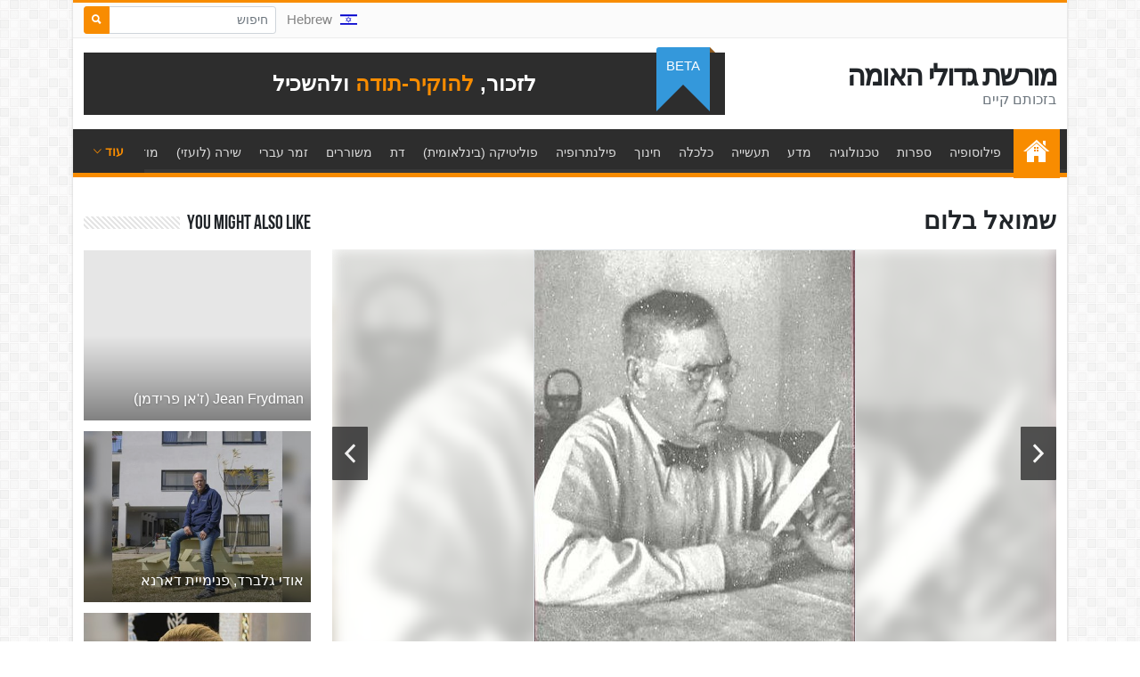

--- FILE ---
content_type: text/html; charset=UTF-8
request_url: https://moreshet.com/he/%d7%a9%d7%9e%d7%95%d7%90%d7%9c-%d7%91%d7%9c%d7%95%d7%9d
body_size: 8714
content:
<!doctype html>
<html lang="he" dir="rtl">
	<head>
		<meta charset="utf-8">
		<title>שמואל בלום | מורשת גדולי האומה</title><meta name="twitter:title" content="שמואל בלום | מורשת גדולי האומה"><meta property="og:title" content="שמואל בלום | מורשת גדולי האומה"><meta name="description" content="לזכור, להוקיר-תודה ולהשכיל"><meta name="twitter:description" content="לזכור, להוקיר-תודה ולהשכיל"><meta property="og:description" content="לזכור, להוקיר-תודה ולהשכיל"><meta property="og:site_name" content="מורשת גדולי האומה"><meta property="og:image" content="http://moreshet.com/images/22/02/ru-1enzztbmbeb121.jpg"><meta name="twitter:image" content="http://moreshet.com/images/22/02/ru-1enzztbmbeb121.jpg">		<meta name="viewport" content="width=device-width, initial-scale=1, shrink-to-fit=no">
				<link rel="stylesheet" href="https://cdn.jsdelivr.net/npm/bootstrap@5.1.3/dist/css/bootstrap.rtl.min.css" integrity="sha384-+qdLaIRZfNu4cVPK/PxJJEy0B0f3Ugv8i482AKY7gwXwhaCroABd086ybrVKTa0q" crossorigin="anonymous">
				<link rel="stylesheet" href="/vendor/ionicons/css/ionicons.min.css">
		<link rel="stylesheet" href="/vendor/socicon/style.min.css">
		<link rel="stylesheet" href="/vendor/swiper/css/swiper.min.css">
		<link rel="stylesheet" href="/vendor/flags/flags.css?n=2">
		<link rel="preconnect" href="https://fonts.googleapis.com">
		<link rel="preconnect" href="https://fonts.gstatic.com" crossorigin>
		<link href="https://fonts.googleapis.com/css2?family=DM+Serif+Display&display=swap" rel="stylesheet">
		<link rel="stylesheet" href="/vendor/lity/lity.min.css">
		<link rel="stylesheet" href="/vendor/lightslider/css/lightslider.css">
		<link rel="stylesheet" href="/vendor/slick/slick.css">
		<link rel="stylesheet" href="/vendor/slick/slick-theme.css">
		<link rel="stylesheet" href="/vendor/summernote/summernote-bs4.css">
		<link rel="stylesheet" href="/vendor/animate/animate.min.css">
		<link rel="stylesheet" href="/css/app.css?v=63">
		<link rel="stylesheet" href="/css/site.css?v=63">
		<link rel="stylesheet" href="/css/0/site.css?v=63">
		<link rel="stylesheet" href="/css/rtl.css?v=63">	</head>
	<body class="body-view">
		<div id="maincontainer" class="container">
			<div id="site-wrap">
				<header>
					<div id="topnav">
						<div class="d-none d-lg-flex h-100">
							
															
							<div class="ms-auto dropdown align-self-center me-2"><a href="#" class="text-decoration-none topnav fs--1" data-bs-toggle="dropdown"><span class="flag-icon flag-icon-he me-2"></span>Hebrew</a><ul class="dropdown-menu dropdown-menu-end"><li><a class="dropdown-item" href="/en/"><span class="flag-icon flag-icon-en me-2"></span>English</a></li></ul></a></div>							
														<div class="py-1">
								<form action="search">
									<div class="input-group input-group-sm">
										<input type="text" name="text" value="" class="form-control" placeholder="חיפוש" required>
										<button class="btn btn-primary"><i class="ion-search"></i></button>
									</div>
								</form>
							</div>
													</div>
						
						<div class="row d-lg-none align-items-center text-center h-100 fs--3">
														<a href="#" class="col text-decoration-none topnav text-dark text-uppercase" data-click="sidemenu" data-target="#sidecategories">קטיגוריות</a>
														<div class="col py-1">
								<form action="search" class="m-0">
									<div class="input-group input-group-sm">
										<input type="text" name="text" value="" class="form-control" placeholder="חיפוש" required>
										<button class="btn btn-primary"><i class="ion-search"></i></button>
									</div>
								</form>
							</div>
																					<div class="col dropdown"><a href="#" class="text-decoration-none topnav text-uppercase" data-bs-toggle="dropdown"><span class="flag-icon flag-icon-he me-2"></span>Hebrew</a><ul class="dropdown-menu dropdown-menu-end"><li><a class="dropdown-item" href="/"><span class="flag-icon flag-icon-he me-2"></span>Hebrew (עִבְרִית)</a></li><li><a class="dropdown-item" href="/en/"><span class="flag-icon flag-icon-en me-2"></span>English (English)</a></li></ul></a></div>						</div>
					</div>
					
					<div class="row gx-0 align-items-center py-3">
						<div class="col-lg-4">
							<div class="pb-3 pb-lg-0 px-2 mx-1 text-center text-lg-start position-relative">
								<div class="line-sm"><a href="./" class="text-dark decoration-none fw-bold logotext">מורשת גדולי האומה</a><div class="text-secondary">בזכותם קיים</div></div>							</div>
						</div>
						<div class="col-lg-8">
							<div class="px-2 mx-1 position-relative">
								<div class="banner">לזכור, <span>להוקיר-תודה</span> ולהשכיל</div>
								<div class="ribbon2 fs--1 text-uppercase">beta</div>							</div>
						</div>
					</div>
				
					<div id="mainnav">
						<ul class="list-unstyled overflow-hidden">
							<li class="home-link"><a href="./">עמוד הבית</a></li>
							<li><a href="/פילוסופיה">פילוסופיה</a></li><li><a href="/ספרות">ספרות</a></li><li><a href="/טכנולוגיה">טכנולוגיה</a></li><li><a href="/מדע">מדע</a></li><li><a href="/תעשייה">תעשייה</a></li><li><a href="/כלכלה">כלכלה</a></li><li><a href="/חינוך">חינוך</a></li><li><a href="/פילנתרופיה">פילנתרופיה</a></li><li><a href="/פוליטיקה-בינלאומית">פוליטיקה (בינלאומית)</a></li><li><a href="/דת">דת</a></li><li><a href="/פואטיקה">משוררים</a></li><li><a href="/זמר-עברי">זמר עברי</a></li><li><a href="/שירה-לועזי">שירה (לועזי)</a></li><li><a href="/מוזיקה-קלאסית">מוזיקה קלאסית</a></li><li><a href="/מחול">מחול</a></li><li><a href="/פוליטיקה">פוליטיקה</a></li><li><a href="/צדק">צדק</a></li><li><a href="/משפט">משפט</a></li><li><a href="/קולנוע-עברית">קולנוע (עברית)</a></li><li><a href="/קולנוע-לועזית">קולנוע (לועזית)</a></li><li><a href="/מודיעין">מודיעין</a></li><li><a href="/ביטחון">ביטחון</a></li><li><a href="/צבא">צבא</a></li><li><a href="/ציור-ופיסול">ציור ופיסול</a></li><li><a href="/אקטיביזם-חברתי">אקטיביזם חברתי</a></li><li><a href="/תיאטרון">תיאטרון</a></li><li><a href="/עיתונות">עיתונות</a></li><li><a href="/עיתונים-שבועונים-וירחונים">עיתונים שבועונים וירחונים</a></li><li><a href="/ארגונים">ארגונים</a></li><li><a href="/רפואה">רפואה</a></li><li><a href="/יחסי-ציבור">יחסי ציבור</a></li><li><a href="/בנקאים">בנקאים</a></li><li><a href="/ציונות">ציונות</a></li><li><a href="/תקשורת">תקשורת</a></li><li><a href="/רדיו">רדיו</a></li><li><a href="/טלויזיה">טלויזיה</a></li><li><a href="/ממציאים">ממציאים</a></li><li><a href="/מחתרות">מחתרות</a></li><li><a href="/טייקונים">טייקונים</a></li><li><a href="/ספרות-בינלאומית">ספרות בינלאומית</a></li><li><a href="/סרטים-ומחזות">סרטים ומחזות</a></li><li><a href="/wcdfkn-משטרה">משטרה</a></li><li><a href="/אופנה">אופנה</a></li><li><a href="/ספורט">ספורט</a></li><li><a href="/סאטירה-ובידור">סאטירה ובידור</a></li><li><a href="/משטרה">עובדי ציבור</a></li><li><a href="/קולינריה">קולינריה</a></li><li><a href="/אדריכלות">אדריכלות</a></li><li><a href="/מנהלים-ואנשי-עסקים">מנהלים ואנשי עסקים</a></li><li><a href="/wcdfmn-זוכי-פרס-נובל">זוכי פרס נובל</a></li><li><a href="/לא-יהודים">לא יהודים</a></li><li><a href="/חיי-לילה">חיי לילה</a></li><li><a href="/תוכניות-טלוויזיה">תוכניות טלוויזיה</a></li><li><a href="/מוסדות">מוסדות</a></li><li><a href="/חלל">חלל</a></li><li><a href="/היסטוריונים">היסטוריונים</a></li><li><a href="/מורשת-העם-היהודי-ומדינת-היהודים">מורשת העם היהודי ומדינת היהודים</a></li><li><a href="/אתר-מורשת">אתר מורשת</a></li>						</ul>
						<a id="mainnavtoggler" href="#" data-click="togglenav">
							<span class="showmore">עוד <i class="ion-ios-arrow-down"></i></span>
							<span class="showless">פחות <i class="ion-ios-arrow-up"></i></span>
						</a>
					</div>
					
				</header>
				
				<div id="main">
					<div class="row">
	<div class="col-lg-8 col-xl-9 py-4">
		
		<h1 class="h3 fw-bold py-2">שמואל בלום</h1>
		<div class="pb-3"><ul id="artgallery" class="gallery list-unstyled cS-hidden"><li data-thumb="/images/22/02/ru-1enzztbmbeb121_t.jpg"><div class="ratio ratio-16x9"><div class="gallerybg blury" style="background-image: url(/images/22/02/ru-1enzztbmbeb121.jpg)"></div><div><a href="/images/22/02/ru-1enzztbmbeb121.jpg" class="d-flex w-100 h-100 text-center" data-lity><img src="/images/22/02/ru-1enzztbmbeb121.jpg" class="img-fluid mh-100 mx-auto border" alt="שמואל בלום - moreshet.com"></a></div></div></li><li data-thumb="/images/22/02/ru-2enzztbmbeb837_t.jpg"><div class="ratio ratio-16x9"><div class="gallerybg blury" style="background-image: url(/images/22/02/ru-2enzztbmbeb837.jpg)"></div><div><a href="/images/22/02/ru-2enzztbmbeb837.jpg" class="d-flex w-100 h-100 text-center" data-lity><img src="/images/22/02/ru-2enzztbmbeb837.jpg" class="img-fluid mh-100 mx-auto border" alt="שמואל בלום - moreshet.com"></a></div></div></li><li data-thumb="/images/22/02/ru-3enzztbmbeb179_t.jpg"><div class="ratio ratio-16x9"><div class="gallerybg blury" style="background-image: url(/images/22/02/ru-3enzztbmbeb179.jpg)"></div><div><a href="/images/22/02/ru-3enzztbmbeb179.jpg" class="d-flex w-100 h-100 text-center" data-lity><img src="/images/22/02/ru-3enzztbmbeb179.jpg" class="img-fluid mh-100 mx-auto border" alt="שמואל בלום - moreshet.com"></a></div></div></li><li data-thumb="/images/22/02/ru-4enzztbmbeb96_t.jpg"><div class="ratio ratio-16x9"><div class="gallerybg blury" style="background-image: url(/images/22/02/ru-4enzztbmbeb96.jpg)"></div><div><a href="/images/22/02/ru-4enzztbmbeb96.jpg" class="d-flex w-100 h-100 text-center" data-lity><img src="/images/22/02/ru-4enzztbmbeb96.jpg" class="img-fluid mh-100 mx-auto border" alt="שמואל בלום - moreshet.com"></a></div></div></li><li data-thumb="/images/22/02/ru-5enzztbmbeb403_t.jpg"><div class="ratio ratio-16x9"><div class="gallerybg blury" style="background-image: url(/images/22/02/ru-5enzztbmbeb403.jpg)"></div><div><a href="/images/22/02/ru-5enzztbmbeb403.jpg" class="d-flex w-100 h-100 text-center" data-lity><img src="/images/22/02/ru-5enzztbmbeb403.jpg" class="img-fluid mh-100 mx-auto border" alt="שמואל בלום - moreshet.com"></a></div></div></li></ul></div>		
				
		<div>
			<p class="fs-5 fw-600">שמואל (סם) שמעון בלום (באנגלית: Samuel S. Bloom‏; 25 בדצמבר 1860, וילקומיר, ליטא – 10 באוקטובר 1941, י&quot;ח באלול ה&#039;תש&quot;א, תל אביב, ארץ ישראל) היה איש ציבור יהודי, נדבן ציוני, מראשי הקונגרס היהודי האמריקאי, תעשיין וממציא. ממקימי &#039;אוהל שם&#039; ומפרנסי תל אביב.</p><div class="pb-3"><div class="pb-1" style="direction: ltr"><a href="/en/samuel-s-bloom"><span class="flag-icon flag-icon-en mx-2"></span>Samuel S. Bloom</a></div></div>		</div>
		<div class="pt-3 border-top"><h5>ילדות והגירה לאמריקה</h5>
<p>נולד בעיירה וילקומיר (הנקראת כיום אוקמרגה) שבליטא לרב נחום בלום, ראש ישיבה בווילקומיר, וקיבל חינוך יהודי אורתודוקסי בחדר ובישיבות בליטא. בבחרותו עסק בצריפת זהב. בשנת 1882, לאחר שהתייתם מאביו ושירת בצבא הרוסי, היגר לארצות הברית, שם פיתח המצאות מגוונות בתחום השיניים התותבות. בלום הקים בפילדלפיה מפעלים ליצור שיניים תותבות ועשה הון רב. הוא אף זכה להוקרה על פועלו מנשיא ארצות הברית דאז וודרו וילסון.</p>

<p>בלום השתתף כציר קבוע בקונגרס הציוני (החל מהקונגרס השני בשנת 1898) ושימש כיו"ר הוועד היהודי לסיוע בפילדלפיה בזמן במלחמת העולם הראשונה. היה מראשי הקונגרס היהודי האמריקאי, ולאחר הקרע בהסתדרות הציונית באמריקה השתייך לסיעתו של השופט לואי ברנדייס.</p>

<h5>בארץ ישראל</h5>
<p>בלום ביקר לראשונה בארץ ישראל בשנת 1909 יחד עם קבוצת ציונים אמריקאים. במהלך הביקור הפגיש אותו מנחם שינקין עם הפרופ' בוריס שץ, שניסה לשכנע אותו להעתיק את מפעל השיניים התותבות שבבעלותו לארץ ישראל. בעקבות לחציו של שץ הגיע בלום לארץ ישראל ב-1914 במטרה לבדוק האם העתקת המפעל אפשרית; שץ הקצה לו חדר בבנין בצלאל בירושלים בו ניסה בלום לבדוק את התאמת המים בארץ ליצור השיניים, משהצליחו הניסויים הוחלט להעתיק את בית החרושת לארץ ישראל. בלום התלבט רבות היכן להקים את המפעל והמועמדות המובילות היו חיפה ותל אביב. ב-1924 נפגש בפילדלפיה עם ראש העיר מאיר דיזנגוף ששכנע אותו להקים את המפעל בתל אביב.</p>

<p>בשנת 1926 עלה בלום באופן סופי והקים בתל אביב את בית החרושת הראשון לייצור שיניים תותבות שנקרא "החברה האמריקאית לשיני חרסינה בע"מ". אריה שנקר קידם את בואו של בלום בקריאה: "טוב לדעת שהתעשייה האמריקאית איתנו". בית החרושת הווה מקור פרנסה חשוב ביישוב העברי ובשיאו העסיק למעלה מ-200 עובדים יהודים. עיקר תוצרתו של המפעל כוון לייצוא לחו"ל. מבנה המפעל הוקם תחילה ברחוב המגיד ומאוחר יותר עבר למבנה ליד נחלת יצחק על סף נחל איילון. היה זה מקרה יוצא דופן שיהודי בעל אמצעים מארצות הברית משקיע בעסק תעשייתי בארץ.</p>

<p>בעקבות הסכם אוטווה (1932) שקבעו "העדפה אימפריאלית" למושבות האימפריה הבריטית, ומאחר ופלשתינה-א"י הייתה תחת המנדט הבריטי מטעם חבר הלאומים ולא מושבת כתר (דומיניון) - נקבע מכס בשיעור גבוה על תוצרת המפעל. בעקבות כך הקים בלום מפעל נוסף בקפריסין (בניהולו של חתנו רחביה אדיבי) והמשיך את פעילות המפעל בתל אביב ליצוא אל שווקים חדשים מחוץ לאימפריה הבריטית.</p>

<p>בלום נתן את ברכתו ואישורו לארגון ההגנה להשתמש במתקני בתי החרושת שלו לצורכי התעש של הארגון במחתרת.</p>

<p>בלום היה דמות חשובה בחיי הציבור בתל אביב, הירבה לתרום למוסדות התרבות שלה ואסף אומנות מקומית, ובפרט את עבודותיו של הצייר הישראלי-אמריקאי אריה לובין איתו קשר קשרי ידידות. הוא נמנה עם באי ביתו של המשורר חיים נחמן ביאליק, ותמך כלכלית בהוצאת הספרים דביר שביאליק היה הרוח החיה בה ומכתיב דרכה.
בשנת 1928 החליט בלום לתרום את המגרש הגדול שבבעלותו, ברחוב בלפור בתל אביב, לטובת הקמת בניין שייקרא "אהל שם" לכבוד יובל השישים של ביאליק. בלום תרם גם את עלות בניית הבניין. 
בתיאטרון "אוהל שם" נערכו מדי שבת מסורת "עונג שבת" - מפגשי תרבות של אמנים וסופרים שהפכו למסורת בתל אביב. על חזונו של בלום ל"אוהל שם" כתב ביאליק:</p>

<p>ההקדשה של מר בלום מצטיינת ברצינות ובכובד הראש שהיא כתובה בה, ועושה רושם כצוואה. צוואה יפה היא זו, וברטט לב שמעתיה. כך היו נוהגים לצוות אחריהם אבותינו הראשונים והטובים. הצוואה נכתבה מתוך צלילות הדעת וכוונה טהורה. הכל צפוי ומחושב בה עד לפרטי-פרטים, וניכר שהאיש השקיע שם מיטב רצונו ושאיפתו. רבים יקנאו בו, במר בלום, כי לא רבים זוכים לכך. מתוך כתב-ההקדש ברור, שכוונת הנדבן הייתה להקדיש את הבית לתרבות, ספרות וכו', הנכללות כולן במושג "תורה", תורה זו שהיא למעלה מן הזמנים ומן המפלגות והיא לישראל הר. בכתב-ההקדש נאמר "להרבצת תורה וחכמה מן המקורות הראשונים ועד דורנו", ויש להתפלא כיצד יהודי סתם, סוחר פשוט, ידע לכלול את כל מה שיש במושג "תורה", שאין בה חלקים וגבולים והיא מאחדת את כל הנגודים. לתורה זו, שהיא עצמה שלום ואמת ומטילה שלום בין ישראל לאביהם שבשמים ובין אדם לחברו – נתכוון הנדבן. את הבית הזה הקדיש לחברת "עונג שבת" לשם קידוש מיוחד של יום השבת.</p>

<p>מסוף שנות ה-30 ועד להקמת היכל התרבות היה אולם "אוהל שם" משכנה הקבוע של התזמורת הארץ-ישראלית והתזמורת הפילהרמונית הישראלית. משנת 2010 משמש הבניין את תיאטרון אורנה פורת.</p>

<h5>גאולת אדמות בארץ ישראל</h5>
<p>בנוסף להקמת "אוהל שם" הרבה בלום לרכוש קרקעות בארץ ישראל ונטע בהן פרדסים; רבים מהם על פי המלצתו של גואל הקרקעות יהושע חנקין). כך רכש למשל את האדמות בהם שוכנת היום אבן יהודה וחלק מאדמות כרכור, קדימה-צורן ובני ברק. בלום היה מייסדי בית החולים הראשון לחולי נפש בת"א, תרם תרומה נכבדה להקמת מעון לילדים עזובים בת"א, לבית הספר הריאלי בחיפה, ולבית הכנסת הגדול בתל אביב. היה חבר חבר המועצה הארצית של "בני בנימין", וממקימי החברה הארץ-ישראלית לביטוח כללי.</p>

<h5>מותו ומשפחתו</h5>
<p>שמואל בלום נפטר בביתו ברחוב מלצ'ט בתל אביב בסתיו 1941, ונקבר בבית הקברות הישן ברחוב טרומפלדור. אשתו הראשונה ואם ילדיו רבקה בתו של המורה אפרים פישל שטרן אשתו השנייה מרים בתו של ד"ר רודולף זק"ש. הניח אחריו שני בנים: נתן וליאון ממשיכו בתעשייה, וארבע בנות: מלי אשת יוסף כהן, חיה אשת הרב הקונסרבטיבי ד"ר שלום צבי דוידוביץ, לינה אשת התעשיין רחביה אדיבי (פיינשטיין) (לימים ראש עיריית אשקלון), ורוזה אשת העו"ד רפאל מני (בנו של השופט מלכיאל מני). בין ניניו נמנים הזמר דני מסנג והמשורר עמיחי חסון.</p></div>
		
		<ul class="pt-3 mt-3 border-top"><li><a href="https://he.wikipedia.org/wiki/%D7%A9%D7%9E%D7%95%D7%90%D7%9C_%D7%91%D7%9C%D7%95%D7%9D" target="_blank">שמואל בלום</a><div class="fs--1"></div><div class="fs--1 text-success">he.wikipedia.org</div></li></ul><div class="row py-3"></div><div class="pb-3 d-md-flex"><div class="pb-1 pe-md-3"><a href="improve?source=ghortr"><i class="ion-ios-paper-outline fs-5 icon-fw me-1 align-middle text-dark"></i>Help us improve</a></div><div class="pb-1 pe-md-3"><a href="suggest?source=ghortr"><i class="ion-ios-compose-outline fs-5 icon-fw me-1 align-middle text-dark"></i>Suggest new item</a></div><div class="pb-1"><a href="contact?source=ghortr"><i class="ion-ios-email-outline fs-5 icon-fw me-1 align-middle text-dark"></i>Contact Us</a></div></div>		<div class="d-none">
			<hr>
			<div class="fw-bold py-3 text-uppercase">Reviews (0)</div>
			<div class="pb-4 text-secondary">No reviews yet.</div>			<div class="py-3">
				<a href="message?comment=ghortr" class="btn btn-primary d-block d-md-inline-block rounded-pill btn-xxl">Write Review</a>
			</div>
		</div>
	</div>
	<div class="col-lg-4 col-xl-3 py-4">
		<div><div class="cat-title"><h3><span class="d-inline-block pe-2 text-dark decoration-none bg-white">You might also like</span></h3></div><div class="side-list pt-1"><div class=" my-1 pb-2"><div class="alt2 position-relative"><div class="ratio ratio-4x3"><a href="/jean-frydman-ז-אן-פרידמן" class="alt2-in d-block"></a></div><div class="alt2-title line-sm"><a href="/jean-frydman-ז-אן-פרידמן" class="d-block py-3 px-2 text-white decoration-none">Jean Frydman (ז&#039;אן פרידמן)</a></div></div></div><div class=" my-1 pb-2"><div class="alt2 position-relative"><div class="ratio ratio-4x3"><a href="/אודי-גלברד-פנימיית-דארנא" class="alt2-in d-block"><img src="/images/22/04/ru-1envpebrkbp521_t.jpg" class="img-fluid" alt="אודי גלברד, פנימיית דארנא - moreshet.com"></a></div><div class="alt2-title line-sm"><a href="/אודי-גלברד-פנימיית-דארנא" class="d-block py-3 px-2 text-white decoration-none">אודי גלברד, פנימיית דארנא</a></div></div></div><div class=" my-1 pb-2"><div class="alt2 position-relative"><div class="ratio ratio-4x3"><a href="/מיכל-הרצוג" class="alt2-in d-block"><img src="/images/22/05/ru-1envtmkmnvp139_t.jpg" class="img-fluid" alt="מיכל הרצוג - moreshet.com"></a></div><div class="alt2-title line-sm"><a href="/מיכל-הרצוג" class="d-block py-3 px-2 text-white decoration-none">מיכל הרצוג</a></div></div></div><div class=" my-1 pb-2"><div class="alt2 position-relative"><div class="ratio ratio-4x3"><a href="/אופירה-נבון" class="alt2-in d-block"><img src="/images/22/05/ru-1envtmkkpmn917_t.jpg" class="img-fluid" alt="אופירה נבון - moreshet.com"></a></div><div class="alt2-title line-sm"><a href="/אופירה-נבון" class="d-block py-3 px-2 text-white decoration-none">אופירה נבון</a></div></div></div><div class=" my-1 pb-2"><div class="alt2 position-relative"><div class="ratio ratio-4x3"><a href="https://www.youtube.com/watch?v=VU64BfSsXII&amp;autoplay=1&amp;rel=0" data-lity class="alt2-in d-block play-video"><img src="/images/22/06/VU64BfSsXII_t.jpg" class="img-fluid" alt="נחמיה וילהלם - moreshet.com"></a></div><div class="alt2-title line-sm"><a href="/נחמיה-וילהלם" class="d-block py-3 px-2 text-white decoration-none">נחמיה וילהלם</a></div></div></div></div></div>	</div>
</div>				</div>
				<footer class="mt-5 px-3">
					<div class="fs--1">
						<div class="row py-5">
							<div class="col-lg-8 pb-4">
								<div class="fs--2 text-uppercase font-weight-semibold text-white footer-title">אודות</div>
								<div class="row row row-cols-1 row-cols-md-2 gx-2">
									<div class="col pt-3"><div class="ratio ratio-16x9"><a href="https://www.youtube.com/watch?v=T--e_tUvdkw&autoplay=1&rel=0" style="background-image: url(/images/22/02/T--e_tUvdkw.jpg)" class="play-video bg-cover" target="_blank" data-lity></a></div></div><div class="col pt-3"><div class="lines-3 fs-6"><p>אתר מורשת מתעד את מורשתם של גדולי האומה בתחומים השונים מההיסטוריה ועד להווה של העם היהודי, במדינת ישראל ובתפוצות, שהביאו אותנו עד הלום.</p>
</div><div class="py-2"><a href="about" class="fs--2 text-uppercase">קרא עוד</a></div></div>								</div>
							</div>
							<div class="col-lg-4 pb-4">
								<div class="fs--2 text-uppercase font-weight-semibold text-white footer-title">ניווט</div>
								<ul class="list-unstyled mb-0 pt-3">
									<li><a href="./">עמוד הבית</a></li>
									<li><a href="about">אודות</a></li>
																		<li><a href="contact">Contact Us</a></li>
																										</ul>
								
															</div>
							
						</div>
					</div>
				</footer>
				<div class="footer-bottom py-2 px-3 fs--2 text-white text-start">
					<div style="direction: ltr;">
						&copy;1998-2026 אתר המורשת, בבעלות של עם ישראל כולו					</div>
				</div>
			</div>
		</div>
		
		<div id="sidecategories" class="side-panel position-fixed top-0 start-0 end-0 bottom-0 bg-white border">
			<div class="p-3 h-100 w-100 scroll-touch border-top">
				<div class="row gx-2 py-3">
					<div class="col-6 pb-2"><a href="/פילוסופיה" class="text-dark decoration-none">פילוסופיה</a></div><div class="col-6 pb-2"><a href="/ספרות" class="text-dark decoration-none">ספרות</a></div><div class="col-6 pb-2"><a href="/טכנולוגיה" class="text-dark decoration-none">טכנולוגיה</a></div><div class="col-6 pb-2"><a href="/מדע" class="text-dark decoration-none">מדע</a></div><div class="col-6 pb-2"><a href="/תעשייה" class="text-dark decoration-none">תעשייה</a></div><div class="col-6 pb-2"><a href="/כלכלה" class="text-dark decoration-none">כלכלה</a></div><div class="col-6 pb-2"><a href="/חינוך" class="text-dark decoration-none">חינוך</a></div><div class="col-6 pb-2"><a href="/פילנתרופיה" class="text-dark decoration-none">פילנתרופיה</a></div><div class="col-6 pb-2"><a href="/פוליטיקה-בינלאומית" class="text-dark decoration-none">פוליטיקה (בינלאומית)</a></div><div class="col-6 pb-2"><a href="/דת" class="text-dark decoration-none">דת</a></div><div class="col-6 pb-2"><a href="/פואטיקה" class="text-dark decoration-none">משוררים</a></div><div class="col-6 pb-2"><a href="/זמר-עברי" class="text-dark decoration-none">זמר עברי</a></div><div class="col-6 pb-2"><a href="/שירה-לועזי" class="text-dark decoration-none">שירה (לועזי)</a></div><div class="col-6 pb-2"><a href="/מוזיקה-קלאסית" class="text-dark decoration-none">מוזיקה קלאסית</a></div><div class="col-6 pb-2"><a href="/מחול" class="text-dark decoration-none">מחול</a></div><div class="col-6 pb-2"><a href="/פוליטיקה" class="text-dark decoration-none">פוליטיקה</a></div><div class="col-6 pb-2"><a href="/צדק" class="text-dark decoration-none">צדק</a></div><div class="col-6 pb-2"><a href="/משפט" class="text-dark decoration-none">משפט</a></div><div class="col-6 pb-2"><a href="/קולנוע-עברית" class="text-dark decoration-none">קולנוע (עברית)</a></div><div class="col-6 pb-2"><a href="/קולנוע-לועזית" class="text-dark decoration-none">קולנוע (לועזית)</a></div><div class="col-6 pb-2"><a href="/מודיעין" class="text-dark decoration-none">מודיעין</a></div><div class="col-6 pb-2"><a href="/ביטחון" class="text-dark decoration-none">ביטחון</a></div><div class="col-6 pb-2"><a href="/צבא" class="text-dark decoration-none">צבא</a></div><div class="col-6 pb-2"><a href="/ציור-ופיסול" class="text-dark decoration-none">ציור ופיסול</a></div><div class="col-6 pb-2"><a href="/אקטיביזם-חברתי" class="text-dark decoration-none">אקטיביזם חברתי</a></div><div class="col-6 pb-2"><a href="/תיאטרון" class="text-dark decoration-none">תיאטרון</a></div><div class="col-6 pb-2"><a href="/עיתונות" class="text-dark decoration-none">עיתונות</a></div><div class="col-6 pb-2"><a href="/עיתונים-שבועונים-וירחונים" class="text-dark decoration-none">עיתונים שבועונים וירחונים</a></div><div class="col-6 pb-2"><a href="/ארגונים" class="text-dark decoration-none">ארגונים</a></div><div class="col-6 pb-2"><a href="/רפואה" class="text-dark decoration-none">רפואה</a></div><div class="col-6 pb-2"><a href="/יחסי-ציבור" class="text-dark decoration-none">יחסי ציבור</a></div><div class="col-6 pb-2"><a href="/בנקאים" class="text-dark decoration-none">בנקאים</a></div><div class="col-6 pb-2"><a href="/ציונות" class="text-dark decoration-none">ציונות</a></div><div class="col-6 pb-2"><a href="/תקשורת" class="text-dark decoration-none">תקשורת</a></div><div class="col-6 pb-2"><a href="/רדיו" class="text-dark decoration-none">רדיו</a></div><div class="col-6 pb-2"><a href="/טלויזיה" class="text-dark decoration-none">טלויזיה</a></div><div class="col-6 pb-2"><a href="/ממציאים" class="text-dark decoration-none">ממציאים</a></div><div class="col-6 pb-2"><a href="/מחתרות" class="text-dark decoration-none">מחתרות</a></div><div class="col-6 pb-2"><a href="/טייקונים" class="text-dark decoration-none">טייקונים</a></div><div class="col-6 pb-2"><a href="/ספרות-בינלאומית" class="text-dark decoration-none">ספרות בינלאומית</a></div><div class="col-6 pb-2"><a href="/סרטים-ומחזות" class="text-dark decoration-none">סרטים ומחזות</a></div><div class="col-6 pb-2"><a href="/wcdfkn-משטרה" class="text-dark decoration-none">משטרה</a></div><div class="col-6 pb-2"><a href="/אופנה" class="text-dark decoration-none">אופנה</a></div><div class="col-6 pb-2"><a href="/ספורט" class="text-dark decoration-none">ספורט</a></div><div class="col-6 pb-2"><a href="/סאטירה-ובידור" class="text-dark decoration-none">סאטירה ובידור</a></div><div class="col-6 pb-2"><a href="/משטרה" class="text-dark decoration-none">עובדי ציבור</a></div><div class="col-6 pb-2"><a href="/קולינריה" class="text-dark decoration-none">קולינריה</a></div><div class="col-6 pb-2"><a href="/אדריכלות" class="text-dark decoration-none">אדריכלות</a></div><div class="col-6 pb-2"><a href="/מנהלים-ואנשי-עסקים" class="text-dark decoration-none">מנהלים ואנשי עסקים</a></div><div class="col-6 pb-2"><a href="/wcdfmn-זוכי-פרס-נובל" class="text-dark decoration-none">זוכי פרס נובל</a></div><div class="col-6 pb-2"><a href="/לא-יהודים" class="text-dark decoration-none">לא יהודים</a></div><div class="col-6 pb-2"><a href="/חיי-לילה" class="text-dark decoration-none">חיי לילה</a></div><div class="col-6 pb-2"><a href="/תוכניות-טלוויזיה" class="text-dark decoration-none">תוכניות טלוויזיה</a></div><div class="col-6 pb-2"><a href="/מוסדות" class="text-dark decoration-none">מוסדות</a></div><div class="col-6 pb-2"><a href="/חלל" class="text-dark decoration-none">חלל</a></div><div class="col-6 pb-2"><a href="/היסטוריונים" class="text-dark decoration-none">היסטוריונים</a></div><div class="col-6 pb-2"><a href="/מורשת-העם-היהודי-ומדינת-היהודים" class="text-dark decoration-none">מורשת העם היהודי ומדינת היהודים</a></div><div class="col-6 pb-2"><a href="/אתר-מורשת" class="text-dark decoration-none">אתר מורשת</a></div>				</div>
			</div>
			<a href="#" class="position-absolute top-0 end-0 text-dark fs-1 py-1 px-3 mx-2" data-click="closeside"><i class="ion-android-close"></i></a>
		</div>
		
				
		<a href="#" id="totop" class="text-white decoration-none" data-click="gototop"><i class="ion-ios-arrow-up"></i></a>
		
		<div id="radioplayer" class="d-none">
			<div class="container text-white">
				<div class="d-flex align-items-center">
					<button id="audioplaybutton" type="button" class="btn text-white fs-4" data-click="toggleaudio"><i id="audioplayicon" class="ion-play"></i></button>
					<div class="flex-grow-1 overflow-hidden">
						<div id="audiotitle" class="text-truncate fs--1"></div>
					</div>
					<div id="audiotime" class="fs--1 px-2">0:00</div>
					<button type="button" data-click="closeaudio" class="btn text-white ion-android-close fs-4"></button>
				</div>
			</div>
		</div>
		
		<script src="https://cdn.jsdelivr.net/npm/bootstrap@5.1.3/dist/js/bootstrap.bundle.min.js" integrity="sha384-ka7Sk0Gln4gmtz2MlQnikT1wXgYsOg+OMhuP+IlRH9sENBO0LRn5q+8nbTov4+1p" crossorigin="anonymous"></script>
		<script src="/vendor/jquery-3.4.1.min.js"></script>
		<script src="/vendor/isotope/imagesloaded.pkgd.min.js"></script>
		<script src="/vendor/isotope/isotope.pkgd.min.js"></script>
		<script src="/vendor/lity/lity.fix.js"></script>
		<script src="/vendor/swiper/js/swiper.min.js"></script>
		<script src="/vendor/lightslider/js/lightslider.js"></script>
		<script src="/vendor/slick/slick.min.js"></script>
		<script src="/vendor/summernote/summernote-bs4.js"></script>
		<script src="/vendor/draggable/jquery-ui.min.js"></script>
		<script src="/vendor/draggable/jquery.ui.touch-punch.min.js"></script>
		<script type="text/javascript" src="/js/md5.js"></script>
		<script type="text/javascript" src="/js/createad.js?v=63"></script>
		<script src="/js/app.js?v=63"></script>
		<script src="/js/site.js?v=63"></script>
			</body>
</html>


--- FILE ---
content_type: text/css
request_url: https://moreshet.com/css/app.css?v=63
body_size: 2641
content:
.fs--1 {
	font-size: .925rem;
}
.fs--2 {
	font-size: .875rem;
}
.fs--3 {
	font-size: .825rem;
}
.fs--4 {
	font-size: .75rem;
}
.font-weight-semibold, .fw-600 {
	font-weight: 600;
}
.font-weight-lightbold {
	font-weight: 500;
}
.w-auto {
	width: auto;
}
.form-control:focus {
	box-shadow: none;
}
.form-control[readonly] {
	background-color: #fff;
}
.form-control.form-control-hour {
	width: 60px;
}
.form-control.form-control-number {
	width: 100px;
}
.form-control.form-control-amount {
	width: 120px;
}
.form-control.disabled {
	color: #888;
	background-color: #e9ecef;
}
.btn, .form-control, button {
/*	border-radius: 0;*/
	box-shadow: none!important;
	outline: none!important;
}
textarea.autosize {
	resize: none;
	overflow: hidden;
}
.modal-header, .modal-footer {
	padding: 10px 15px;
}
.modal-title {
	letter-spacing: -1px;
}
h4.modal-title {
	font-size: 1rem;
}
.modal-footer .btn, .btn-l {
	min-width: 80px;
}
.btn-xl {
	min-width: 110px;
}
.btn-xxl {
	min-width: 140px;
}
.text-condensed {
	letter-spacing: -1px;
}
.text-thin {
	font-weight: 300;
}
.text-line-through {
	text-decoration: line-through;
}
.line-sm {
	line-height: 1.1;
}
.line-md {
	line-height: 1.25;
}
.line-normal {
	line-height: 1.5;
}
.lines-2 {
	display: -webkit-box;
	-webkit-box-orient: vertical;
	-webkit-line-clamp: 2;
	overflow: hidden;
	max-height: 3rem;
}
.lines-3 {
	display: -webkit-box;
	-webkit-box-orient: vertical;
	-webkit-line-clamp: 3;
	overflow: hidden;
	max-height: 4.5rem;
}
.btn-round {
	border-radius: 18px;
	min-width: 160px;
}
.text-app {
	color: #33414E!important;
}
.bg-app {
	background-color: #33414E!important;
}
.bg-black {
	background-color: #0E0E0E!important;
}
.bg-app-light {
	background-color: #EAEDF0!important;
}
.bg-photo {
	background-image: url(/css/img/imgbg.png);
}
.thumb-img-sm {
	width: 100px;
	height: 75px;
}
.z-index-1 {
	z-index: 1;
}
.border-bottom {
	border-bottom: 1px solid #ddd;
}
.border-top {
	border-top: 1px solid #ddd;
}
.border-double {
	border-top: 1px solid #ddd;
	border-bottom: 1px solid #ddd;
	height: 1px;
}
.icon-fw {
	display: inline-block;
	width: 1.25rem; /* 1.28571429em */
	text-align: center;
}
.note-editable h5 {
	font-weight: 600;
}
.custom-checkbox .form-check-label::before {
	border-radius: 0;
}
.form-select:focus {
	box-shadow: none;
}
.breadcrumb-item+.breadcrumb-item::before {
	font-family: Ionicons;
	content: "\f3d3";
}
a.decoration-none, a.decoration-none:hover, a.decoration-none:link, a.decoration-none:visited {
	text-decoration: none;
}
.border-dashed {
    border-style: dashed!important;
}
.overflow-hidden {
	overflow: hidden;
}
.hidebox {
	display: none;
}
.no-select {
	-webkit-touch-callout: none;
	-webkit-user-select: none;
	-khtml-user-select: none;
	-moz-user-select: none;
	-ms-user-select: none;
	user-select: none;
}
.nowrap {
	white-space: nowrap;
}
.pre {
	white-space: pre;
}
.list-window {
	height: 260px;
	overflow: auto;
	-webkit-overflow-scrolling: touch;
}
.drop-list-window {
	max-height: 260px;
	overflow: auto;
	-webkit-overflow-scrolling: touch;
}
.scroll-touch {
	overflow-y: auto;
	-webkit-overflow-scrolling: touch;
}
.text-white a {
	color: #fff!important;
}
.text-bg:after {
	content: "";
	position: absolute;
	z-index: 1;
	top: 0;
	left: 0;
	right: 0;
	bottom: 0;
	background-color: rgba(0, 0, 0, 0.4);
	-webkit-backface-visibility: hidden;
	backface-visibility: hidden;
}
.text-bg>* {
	z-index: 2;
}
.play-video:before {
	position: absolute;
	top: 50%;
	left: 50%;
	font-family: Ionicons;
	content: "\f488";
	font-size: 32px;
	text-align: center;
	line-height: 48px;
	color: rgba(255, 255, 255, .7);
	border: 2px solid rgba(255, 255, 255, .7); /* #28A745 */
	width: 50px;
	height: 50px;
	border-radius: 50%;
	padding: 0 0 0 4px;
	transform: translate(-50%, -50%);
	transition: all 0.1s;
	z-index: 2;
}
.bg-cover {
	background-repeat: no-repeat;
    background-size: cover;
    background-position: center center;
}
.bg-contain {
	background-repeat: no-repeat;
    background-size: contain;
    background-position: center center;
}
.must:after {
	position: relative;
	top: -4px;
	content: "*";
	font-family: monospace;
	font-weight: bold;
	color: #e01111;
    margin: 0 0 0 2px;
}
.wait {
	position: relative;
}
.wait:before {
	content: '';
	position: absolute;
	top: 50%;
	left: 50%;
	margin: -1rem 0 0 -1rem;
	display: inline-block;
	width: 2rem;
	height: 2rem;
	vertical-align: text-bottom;
	border: .25em solid currentColor;
	border-right-color: transparent;
	border-radius: 50%;
	-webkit-animation: spinner-border .75s linear infinite;
	animation: spinner-border .75s linear infinite;
}
.wait>* {
	visibility: hidden;
}

.small-row {
	display: flex;
	-ms-flex-wrap: wrap;
	flex-wrap: wrap;
	margin-right: -2px;
	margin-left: -2px;
}
.small-row>.col, .small-row>[class*=col-] {
	padding-right: 2px;
	padding-left: 2px;
}

.play-button:before {
	position: absolute;
	top: 50%;
	left: 50%;
	font-family: Ionicons;
	content: "\f488";
	font-size: 32px;
	text-align: center;
	line-height: 48px;
	color: rgba(255, 255, 255, .7);
	border: 2px solid rgba(255, 255, 255, .7);
	width: 50px;
	height: 50px;
	border-radius: 50%;
	padding: 0 0 0 4px;
	transform: translate(-50%, -50%);
	transition: all 0.1s;
	z-index: 2;
}
.play-button-big:before {
	font-size: 48px;
	line-height: 72px;
	width: 75px;
	height: 75px;
}
.blury {
	filter: blur(8px);
	-webkit-filter: blur(8px);
}

.text-facebook {
	color: #3B5998!important;
}
.text-twitter {
	color: #1DA1F2!important;
}
.text-instagram {
	color: #D94079;
}
.text-reddit {
	color: #FF4500!important;
}
.text-youtube {
	color: #f00;
}
.text-linkedin {
	color: #0077B5;
}

.bg-facebook {
	background-color: #3B5998!important;
}
.bg-twitter {
	background-color: #1DA1F2!important;
}
.bg-instagram {
	background-color: #D94079;
}
.bg-reddit {
	background-color: #FF4500!important;
}
.bg-youtube {
	background-color: #f00;
}
.bg-linkedin {
	background-color: #0077B5;
}

#appnotify {
	position: fixed;
	top: 50%;
	left: 50%;
	width: 280px;
	margin: -100px 0 0 -140px;
	z-index: 10009;
}

#pageloader {
	position: fixed;
	top: 0;
	left: 0;
	bottom: 0;
	right: 0;
	background-color: rgba(234, 237, 240, .5);
	z-index: 19901;
}
.loadring {
	position: absolute;
	top: 50%;
	left: 50%;
	display: inline-block;
	width: 64px;
	height: 64px;
	margin: -32px 0 0 -32px;
}
.loadring div {
	box-sizing: border-box;
	display: block;
	position: absolute;
	width: 51px;
	height: 51px;
	margin: 6px;
	border: 6px solid #007BFF;
	border-radius: 50%;
	animation: lds-ring 1.2s cubic-bezier(0.5, 0, 0.5, 1) infinite;
	border-color: #007BFF transparent transparent transparent;
}
.loadring div:nth-child(1) {
  animation-delay: -0.45s;
}
.loadring div:nth-child(2) {
  animation-delay: -0.3s;
}
.loadring div:nth-child(3) {
  animation-delay: -0.15s;
}
@keyframes lds-ring {
  0% {
    transform: rotate(0deg);
  }
  100% {
    transform: rotate(360deg);
  }
}


.signinbox {
	display: -ms-flexbox;
	display: -webkit-box;
	display: flex;
	-ms-flex-align: center;
	-ms-flex-pack: center;
	-webkit-box-align: center;
	align-items: center;
	-webkit-box-pack: center;
	justify-content: center;
}

.form-signin {
	background-color: #fff;
	width: 100%;
	max-width: 330px;
	padding: 1.25rem;
	margin: 0 auto;
}
.form-signin .checkbox {
	font-weight: 400;
}
.form-signin .form-control {
	position: relative;
	box-sizing: border-box;
	height: auto;
	padding: 10px;
	font-size: 16px;
}
.form-signin .form-control:focus {
	z-index: 2;
}
.form-signin input[type="text"] {
	margin-bottom: -1px;
	border-bottom-right-radius: 0;
	border-bottom-left-radius: 0;
}
.form-signin input[type="password"] {
	margin-bottom: 10px;
	border-top-left-radius: 0;
	border-top-right-radius: 0;
}

/* image viewer & slider */
#imgviewer {
	position: fixed;
	top: 0;
	right: 0;
	left: 0;
	right: 0;
	width: 100%;
	height: 100%;
	background-color: #000;
	padding: 0;
	z-index: 10100;
}
.closeviewer {
	position: absolute;
	top: 0;
	right: 0;
	line-height: 1;
	padding: 0 5px;
	z-index: 19900;
}
.single-slide {
	position: relative;
	text-align: center;
	display: -webkit-box;
	display: -ms-flexbox;
	display: -webkit-flex;
	display: flex;
	-webkit-box-pack: center;
	-ms-flex-pack: center;
	-webkit-justify-content: center;
	justify-content: center;
	-webkit-box-align: center;
	-ms-flex-align: center;
	-webkit-align-items: center;
	align-items: center;
	align-self: center;
}
.single-slide img {
	max-height: 100%;
}
.single-slide .ratio {
	width: 100%;
	margin: 0 auto;
}
.swiper-pagination-bullet { 
	background-color: #33414E;
	border: 2px solid #33414E;
}
.swiper-button-prev {
	left: 0;
}
.swiper-button-next {
	right: 0;
}

@media (min-height: 576px) {
	.list-window {
		height: 360px;
	}
	.drop-list-window {
		max-height: 360px;
	}
}
@media (min-width: 992px) {
	
	.form-signin {
		max-width: 420px;
	}
	
	.single-slide .ratio {
		max-width: 920px;
	}
	
	.two-col, .four-col {
		-moz-column-count: 2;
		-webkit-column-count: 2;
		column-count: 2;
		column-gap: 1rem;
	}
	.two-col>div, .four-col>div {
		break-inside: avoid-column;
		overflow: hidden;
	}
}
@media (min-width: 1024px) {
	.w-lg-50 {
		width: 50%;
	}
	.w-lg-75 {
		width: 75%;
	}
	.mw-lg-50 {
		max-width: 50%;
	}
	.mw-lg-75 {
		max-width: 75%;
	}
	.four-col {
		-moz-column-count: 4;
		-webkit-column-count: 4;
		column-count: 4;
	}
}
@media (min-width: 1200px) {
	.w-xl-50 {
		width: 50%;
	}
	.w-xl-75 {
		width: 75%;
	}
	.mw-xl-50 {
		max-width: 50%;
	}
	.mw-xl-75 {
		max-width: 75%;
	}
}


--- FILE ---
content_type: text/css
request_url: https://moreshet.com/css/rtl.css?v=63
body_size: 363
content:
body {
    font-family: Tahoma, arial;
/*	direction: rtl;
	unicode-bidi: embed;
	text-align: right;*/
}

.logotext {
	font-family: Tahoma, arial;
	letter-spacing: -2px;
}
.cat-title h3 {
	font-weight: 600;
}

.side-panel {
	margin: 0 -100% 0 0;
}
.side-panel.right {
	margin: 0 0 0 -100%;
}

.footer-title:after {
	left: auto;
	right:  0;
}
.filter-name:before {
	right: auto;
	left: 10px;
}

.ribbon2 {
	left: auto;
	right: 25px;
}

.breadcrumb-item+.breadcrumb-item::before {
	content: "\f3d2";
}

@media (min-width: 576px) {
	.fp-main>.item {
		padding: 0 12px 0 0;
	}
}
@media (min-width: 992px) {
	#mainnavtoggler {
		right: auto;
		left: 0;
	}
}